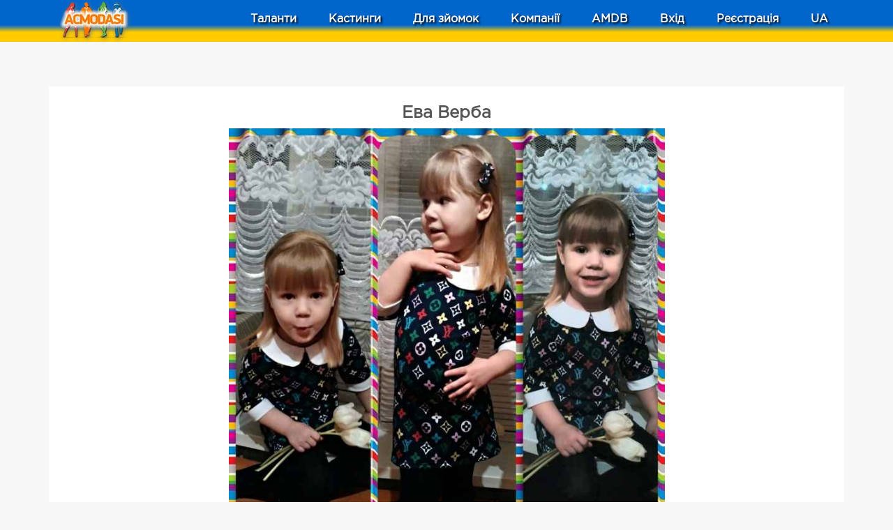

--- FILE ---
content_type: text/html; charset=UTF-8
request_url: https://www.acmodasi.com.ua/a_269128.html
body_size: 14785
content:
<!DOCTYPE html >
<html lang="uk">
<head>
    <title>Ева Виталиевна Верба, 13 рокiв | 269128 — ACMODASI Україна</title>
    <meta http-equiv="Content-Type" content="text/html; charset=utf-8" >
	<meta name="description" content="Анкета Ева Виталиевна Верба, 13 рокiв. Місто: Київ. ID: 269128 Україна" >
    <meta name="msvalidate.01" content="7BF61F37CDAE10556708F95DACB96E2A" >
        <link rel="apple-touch-icon" sizes="57x57" href="/images/favicons/apple-icon-57x57.png">
    <link rel="apple-touch-icon" sizes="60x60" href="/images/favicons/apple-icon-60x60.png">
    <link rel="apple-touch-icon" sizes="72x72" href="/images/favicons/apple-icon-72x72.png">
    <link rel="apple-touch-icon" sizes="76x76" href="/images/favicons/apple-icon-76x76.png">
    <link rel="apple-touch-icon" sizes="114x114" href="/images/favicons/apple-icon-114x114.png">
    <link rel="apple-touch-icon" sizes="120x120" href="/images/favicons/apple-icon-120x120.png">
    <link rel="apple-touch-icon" sizes="144x144" href="/images/favicons/apple-icon-144x144.png">
    <link rel="apple-touch-icon" sizes="152x152" href="/images/favicons/apple-icon-152x152.png">
    <link rel="apple-touch-icon" sizes="180x180" href="/images/favicons/apple-icon-180x180.png">
    <meta name="apple-mobile-web-app-title" content="ACMODASI">
    <link rel="icon" type="image/png" sizes="192x192"  href="/images/favicons/android-icon-192x192.png">
    <link rel="icon" type="image/png" sizes="96x96" href="/images/favicons/favicon-96x96.png">
    <link rel="apple-touch-icon" sizes="180x180" href="/apple-touch-icon.png">
    <link rel="icon" type="image/png" sizes="32x32" href="/favicon-32x32.png">
    <link rel="icon" type="image/png" sizes="16x16" href="/favicon-16x16.png">
    <link rel="shortcut icon" type="image/x-icon" href="/favicon.ico">
    <link rel="manifest" href="/manifest.json">
    <link rel="mask-icon" href="/safari-pinned-tab.svg" color="#5bbad5">
    <meta name="msapplication-TileColor" content="#da532c">
    <meta name="theme-color" content="#ffffff">
    <meta name="msapplication-TileColor" content="#ffdec6">
        <meta name="theme-color" content="#ffdec6" >
    <meta name="msapplication-TileImage" content="/images/favicons/mstile-144x144.png">
    <meta name="viewport" content="width=device-width, initial-scale=1" >
    <link rel="canonical" href="https://www.acmodasi.com.ua/a_269128.html"/>


<meta property="og:type" content="profile"/>
<meta property="profile:first_name" content="Ева"/>
<meta property="profile:last_name" content="Верба"/>
<meta property="og:title" content="Ева Верба на ACMODASI" /> 
<meta property="og:image" content="https://www.acmodasi.com.ua/rate/m/o/5/269128-1467133490-96267.m.jpg" /> 
<meta property="og:description" content="Анкета Ева Виталиевна Верба, 13 рокiв. Місто: Київ. ID: 269128" /> 
<meta property="og:url" content="https://www.acmodasi.com.ua/a_269128.html"><meta property="og:site_name" content="ACMODASI Україна" >

    <link rel="stylesheet" href="/js/keenslider/keen-slider.min.css" ><link rel="stylesheet" href="/js/bootstrap/bootstrap.min.css"  >
<link rel="stylesheet" href="/js/style.v8.css">
<script src="/js/jquery/jquery.min.js"  > </script>
<script src="/js/jquery/jquery.form.js"  defer> </script><!-- CSS only -->
<script src="/js/js.src.v7.js?v=6"  defer> </script>
<script src="/js/bootstrap/popper.min.js"  defer> </script>
<script src="/js/bootstrap/bootstrap.min.js"  defer> </script>
	<style>
:root{--main-color:var(--main-light-orange);}a.nav-link{
    color: white;
    font-size: 1rem;
    padding: .5rem ;
}
.dropdown-item{
    font-size: 0.8rem;
}
.nav-link:hover, .dropdown-item:hover{
    color: #f6d9c7;
}

@media (max-width: 991px){
    nav.navbar{
        max-height: 100vh;
        overflow: auto;
        -webkit-overflow-scrolling: touch;
    }
}
	</style>

<script nonce="">
    $(window).scroll(function(e) {
    $('#second_navs')[$(window).scrollTop() >= 50 ? 'removeClass' : 'addClass']('d-none d-lg-flex');

});

</script><!--ads header desctop--></head>
<body id="body" >

<!-- ******************		CONTENT START     ********************************* -->






<div class='fixed-top' >
	<div class='flex bg-dark' style=" height: 60px; background: linear-gradient(0deg, rgba(255,204,0,1) 20px, rgba(0,102,204,1)  20px);   " >
<nav id='main_navsbar' class="navbar navbar-expand-lg text-white " style=" background: linear-gradient(0deg, rgba(255,204,0,1) 10px, rgba(0,102,204,1) 20px); ">
		<div class='container ' >
			<div style='width: 100px;'>
			<a class="d-block" title="Homepage" href='https://www.acmodasi.com.ua/'>
                 			    <img class="align-middle" style='position: absolute; top: 0px; filter: drop-shadow(1px 2px 3px #787878);'  src="/images/icons/logo/100.webp" alt="ACMODASI Logo" >
                    			</a>
			</div>
			            <a class='nav-link d-lg-none' href='/profiles/' >Таланти</a>
            <a  class='nav-link d-lg-none' href='/castings'>Кастинги</a>
                		<button class="navbar-toggler" type="button" data-toggle="collapse" data-target="#navigation_menu" aria-controls="navigation_menu" aria-expanded="false" style="padding: 0rem;">
			<span class="navbar-toggler-icon" style="color: white;"><svg xmlns="http://www.w3.org/2000/svg" width="30" height="30" viewBox="0 0 30 30" role="img" focusable="false"><title>Menu</title><path stroke="currentColor" stroke-linecap="round" stroke-miterlimit="10" stroke-width="2" d="M4 7h22M4 15h22M4 23h22"></path></svg></span> <span class='d-none d-sm-inline' style="color: white;">MENU</span>
		</button>
		<div class="collapse navbar-collapse" id="navigation_menu" style='text-shadow: 2px 2px 3px black;' >
	        <ul class="navbar-nav ml-auto flex-nowrap " > 
	        
			                     <div class="row text-center justify-content-around ml-lg-5">
	        	<div class="col-6 col-lg-auto mt-2 mt-lg-0">
	        		<a class="nav-link  " href="/profiles/" 
	        			id="Profiles_menu" role="button" data-toggle="dropdown" aria-haspopup="false" aria-expanded="false">
                        <div class="w-100 d-lg-none mb-1">
                            <svg xmlns="http://www.w3.org/2000/svg" width="32" height="32" fill="currentColor" class="bi bi-people" viewBox="0 0 16 16">
                                <path d="M15 14s1 0 1-1-1-4-5-4-5 3-5 4 1 1 1 1zm-7.978-1L7 12.996c.001-.264.167-1.03.76-1.72C8.312 10.629 9.282 10 11 10c1.717 0 2.687.63 3.24 1.276.593.69.758 1.457.76 1.72l-.008.002-.014.002zM11 7a2 2 0 1 0 0-4 2 2 0 0 0 0 4m3-2a3 3 0 1 1-6 0 3 3 0 0 1 6 0M6.936 9.28a6 6 0 0 0-1.23-.247A7 7 0 0 0 5 9c-4 0-5 3-5 4q0 1 1 1h4.216A2.24 2.24 0 0 1 5 13c0-1.01.377-2.042 1.09-2.904.243-.294.526-.569.846-.816M4.92 10A5.5 5.5 0 0 0 4 13H1c0-.26.164-1.03.76-1.724.545-.636 1.492-1.256 3.16-1.275ZM1.5 5.5a3 3 0 1 1 6 0 3 3 0 0 1-6 0m3-2a2 2 0 1 0 0 4 2 2 0 0 0 0-4"/>
                            </svg>
                        </div> Таланти</a>
	        		<ul class="dropdown-menu  dropdown-menu-left scrollable-menu" aria-labelledby="Profiles_menu" >
	        			<li class=""><a class="dropdown-item" href="/profiles/">
	        				<img loading="lazy" width=22 src='/images/icons/users2.png' alt="Вся база"> Вся база 319 310 анкет</a></li>
	        			<li class=""><a class="dropdown-item" href="/index.php?action=search">
                                <img loading="lazy" width="24" height="24" src='/images/icons/search_in_db.png' alt="Пошук по базі"> Пошук по базі</a></li>
	        			<li class=""><a class="dropdown-item" href='/prof_actors/'>
                            <img loading="lazy" width="24" height="18" src='/images/pro32.png' alt='Професійні актори'> Професійні актори</a></li>
	        			<li class=""><a class="dropdown-item" href="/index.php?action=pros">
                                <img loading="lazy" width="24" height="24" src='/images/icons/director.png' alt="Агенти та кастинг-директори"> Агенти та кастинг-директори</a></li>
	        		</ul>
	        	</div>
	        	<div class="col-6 col-lg-auto mt-2 mt-lg-0" >
	        			        		<a class="nav-link " title="Списки актуальних кастингів" href="/castings"
	        			id="Casting_menu" role="button"  >
                        <div class="w-100 d-lg-none mb-1">
                            <img loading="lazy" class='d-lg-none' width=32 style="filter: invert(1);" src='/images/icons/clapperboard.svg' alt="Кастинги"></div> Кастинги</a>
                    	        	</div>

	                            <div class="col-6 col-lg-auto mt-2 mt-lg-0" >
	            <li class="nav-item dropdown">
	        		<a class="nav-link" href="/shooting/" 
	        			id="Props_menu" role="button" data-toggle="dropdown" aria-haspopup="true" aria-expanded="false">
                        <div class="w-100 d-lg-none mb-1">
                            <svg xmlns="http://www.w3.org/2000/svg" width="32" height="32" fill="currentColor" class="bi bi-card-checklist" viewBox="0 0 16 16">
                                <path d="M14.5 3a.5.5 0 0 1 .5.5v9a.5.5 0 0 1-.5.5h-13a.5.5 0 0 1-.5-.5v-9a.5.5 0 0 1 .5-.5zm-13-1A1.5 1.5 0 0 0 0 3.5v9A1.5 1.5 0 0 0 1.5 14h13a1.5 1.5 0 0 0 1.5-1.5v-9A1.5 1.5 0 0 0 14.5 2z"/>
                                <path d="M7 5.5a.5.5 0 0 1 .5-.5h5a.5.5 0 0 1 0 1h-5a.5.5 0 0 1-.5-.5m-1.496-.854a.5.5 0 0 1 0 .708l-1.5 1.5a.5.5 0 0 1-.708 0l-.5-.5a.5.5 0 1 1 .708-.708l.146.147 1.146-1.147a.5.5 0 0 1 .708 0M7 9.5a.5.5 0 0 1 .5-.5h5a.5.5 0 0 1 0 1h-5a.5.5 0 0 1-.5-.5m-1.496-.854a.5.5 0 0 1 0 .708l-1.5 1.5a.5.5 0 0 1-.708 0l-.5-.5a.5.5 0 0 1 .708-.708l.146.147 1.146-1.147a.5.5 0 0 1 .708 0"/>
                            </svg>
                        </div> Для зйомок</a>
	                <ul class="dropdown-menu dropdown-menu-left" aria-labelledby="Props_menu" >
	                	
	                	<li class=""><a class="dropdown-item" href="/shooting/">
<svg class="svg-icon" style="width: 24px; height: 24px;vertical-align: middle;fill: white;overflow: hidden;" viewBox="0 0 1024 1024" version="1.1" xmlns="http://www.w3.org/2000/svg"><path d="M341.333333 725.333333 42.666667 725.333333c-25.6 0-42.666667-17.066667-42.666667-42.666667L0 42.666667c0-25.6 17.066667-42.666667 42.666667-42.666667l640 0c25.6 0 42.666667 17.066667 42.666667 42.666667l0 298.666667c0 25.6-17.066667 42.666667-42.666667 42.666667s-42.666667-17.066667-42.666667-42.666667L640 85.333333 85.333333 85.333333l0 554.666667 256 0c25.6 0 42.666667 17.066667 42.666667 42.666667S366.933333 725.333333 341.333333 725.333333z"  /><path d="M981.333333 1024 341.333333 1024c-25.6 0-42.666667-17.066667-42.666667-42.666667L298.666667 341.333333c0-25.6 17.066667-42.666667 42.666667-42.666667l640 0c25.6 0 42.666667 17.066667 42.666667 42.666667l0 640C1024 1006.933333 1006.933333 1024 981.333333 1024zM384 938.666667l554.666667 0L938.666667 384 384 384 384 938.666667z"  /></svg> Усі оголошення</a></li>

													<li class=""><a class="dropdown-item" href='/shooting/17_jivotnyie/'><svg class="svg-icon" viewBox="0 0 1024 1024" version="1.1" xmlns="http://www.w3.org/2000/svg"><path d="M854.9 746.1c-23-56-104.1-70.5-142.7-109.1-80.6-80.7-61.4-213-200.2-220.9-138.9 8-119.6 140.2-200.3 220.9-38.5 38.5-119.7 53.1-142.6 109.1-28.2 68.7 18.1 130.9 53 157.7 70.1 53.7 182.7 0.6 258.2-7.3 10.8-1.2 21.3-1.4 31.7-1.4 10.3 0 20.9 0.2 31.7 1.4 75.4 7.9 188.1 60.9 258.2 7.3 34.9-26.8 81.2-89 53-157.7M921.7 442.7c-18.2 68.2-74.5 112.4-125.7 98.7-51.1-13.8-77.8-80.1-59.5-148.4 18.3-68.2 74.6-112.4 125.7-98.7 51.2 13.9 77.8 80.3 59.5 148.4M287.5 393.2c18.2 68.2-8.4 134.6-59.5 148.3-51.2 13.7-107.5-30.5-125.7-98.7-18.2-68.2 8.4-134.6 59.5-148.4 51.2-13.6 107.4 30.5 125.7 98.8M476.8 197.7c18.3 68.1-8.4 134.5-59.5 148.3-51.2 13.7-107.4-30.5-125.7-98.6-18.3-68.2 8.4-134.6 59.5-148.3 51.1-13.8 107.4 30.3 125.7 98.6M732.5 247.3c-18.2 68.1-74.5 112.4-125.7 98.6-51.1-13.7-77.8-80.1-59.5-148.3 18.3-68.2 74.6-112.4 125.7-98.7 51.1 13.8 77.8 80.2 59.5 148.4"  /></svg> Тварини</a></li>
														<li class=""><a class="dropdown-item" href='/shooting/51_lokatsii/'><svg class="svg-icon" viewBox="0 0 1024 1024" version="1.1" xmlns="http://www.w3.org/2000/svg"><path d="M512 853.333333c-17.066667 0-29.866667-8.533333-38.4-21.333333l-221.866667-388.266667C174.933333 307.2 217.6 132.266667 354.133333 51.2c102.4-64 221.866667-59.733333 315.733333-4.266667 136.533333 85.333333 183.466667 260.266667 102.4 396.8l-221.866667 388.266667C541.866667 844.8 529.066667 853.333333 512 853.333333zM512 89.6c-38.4 0-76.8 12.8-110.933333 29.866667-98.133333 59.733333-128 183.466667-72.533333 281.6L512 725.333333l183.466667-324.266667c55.466667-98.133333 25.6-221.866667-72.533333-281.6C588.8 98.133333 550.4 89.6 512 89.6z"  /><path d="M512 426.666667c-72.533333 0-128-55.466667-128-128s55.466667-128 128-128 128 55.466667 128 128S584.533333 426.666667 512 426.666667zM512 256c-25.6 0-42.666667 17.066667-42.666667 42.666667s17.066667 42.666667 42.666667 42.666667 42.666667-17.066667 42.666667-42.666667S537.6 256 512 256z"  /><path d="M512 1024c-170.666667 0-341.333333-59.733333-341.333333-170.666667 0-89.6 115.2-157.866667 290.133333-170.666667l4.266667 85.333333C328.533333 780.8 256 827.733333 256 853.333333c0 29.866667 98.133333 85.333333 256 85.333333s256-55.466667 256-85.333333c0-25.6-72.533333-72.533333-209.066667-85.333333l4.266667-85.333333c174.933333 12.8 290.133333 81.066667 290.133333 170.666667C853.333333 964.266667 682.666667 1024 512 1024z"  /></svg> Локації</a></li>
														<li class=""><a class="dropdown-item" href='/shooting/52_oborudovanie/'><svg class="svg-icon" viewBox="0 0 1024 1024" version="1.1" xmlns="http://www.w3.org/2000/svg"><path d="M388.266667 725.333333 379.733333 725.333333C217.6 725.333333 85.333333 593.066667 85.333333 430.933333L85.333333 256c0-25.6 17.066667-42.666667 42.666667-42.666667l512 0c25.6 0 42.666667 17.066667 42.666667 42.666667l0 174.933333C682.666667 593.066667 550.4 725.333333 388.266667 725.333333zM170.666667 298.666667l0 132.266667C170.666667 546.133333 264.533333 640 379.733333 640l4.266667 0c115.2 0 209.066667-93.866667 209.066667-209.066667L593.066667 298.666667 170.666667 298.666667z"  /><path d="M256 298.666667C230.4 298.666667 213.333333 281.6 213.333333 256L213.333333 42.666667c0-25.6 17.066667-42.666667 42.666667-42.666667s42.666667 17.066667 42.666667 42.666667l0 213.333333C298.666667 281.6 281.6 298.666667 256 298.666667z"  /><path d="M512 298.666667c-25.6 0-42.666667-17.066667-42.666667-42.666667L469.333333 42.666667c0-25.6 17.066667-42.666667 42.666667-42.666667s42.666667 17.066667 42.666667 42.666667l0 213.333333C554.666667 281.6 537.6 298.666667 512 298.666667z"  /><path d="M640 1024c-234.666667 0-298.666667-221.866667-302.933333-341.333333 0-25.6 17.066667-42.666667 42.666667-42.666667 0 0 0 0 0 0 21.333333 0 42.666667 17.066667 42.666667 42.666667l0 0c0 8.533333 4.266667 256 217.6 256 209.066667 0 213.333333-247.466667 213.333333-256L853.333333 384c0-25.6 17.066667-42.666667 42.666667-42.666667s42.666667 17.066667 42.666667 42.666667l0 298.666667C938.666667 802.133333 874.666667 1024 640 1024z"  /></svg> Обладнання</a></li>
														<li class=""><a class="dropdown-item" href='/shooting/2_odejda/'><svg class="svg-icon"  viewBox="0 0 1024 1024" version="1.1" xmlns="http://www.w3.org/2000/svg"><path d="M936.672 193.216l-226.88-64c-8.704-2.528-18.112-1.12-25.824 3.776-7.68 4.864-12.896 12.736-14.432 21.728C656.576 231.936 590.272 288 512 288c-30.56 0-56.16-13.12-79.296-27.296-15.04-9.216-34.752-4.512-44 10.56s-4.512 34.752 10.56 44C428.896 333.44 465.44 352 512 352c97.664 0 181.952-62.272 212.096-152.288L896 248.224l0 224.736-121.728-24.352c-9.408-1.888-19.168 0.576-26.56 6.624C740.32 461.344 736 470.4 736 480l0 352c0 17.664-14.336 32-32 32L320 864c-17.632 0-32-14.336-32-32L288 448c0-9.6-4.288-18.656-11.712-24.736-7.424-6.08-17.152-8.576-26.56-6.624L128 440.96 128 248.128l200.8-57.376c16.992-4.864 26.816-22.56 21.984-39.552-4.832-16.96-22.56-26.816-39.552-21.984l-224 64C73.472 197.152 64 209.728 64 224l0 256c0 9.6 4.288 18.656 11.712 24.736 7.392 6.08 17.152 8.512 26.56 6.624L224 487.04 224 832c0 52.928 43.072 96 96 96l384 0c52.928 0 96-43.072 96-96l0-312.96 121.728 24.352c9.44 1.92 19.2-0.544 26.56-6.624C955.68 530.656 960 521.6 960 512L960 224C960 209.664 950.464 197.088 936.672 193.216z"  /><path d="M320 768c0 17.696 14.336 32 32 32l320 0c17.696 0 32-14.304 32-32s-14.304-32-32-32L352 736C334.336 736 320 750.304 320 768z"  /></svg> Одяг</a></li>
														<li class=""><a class="dropdown-item" href='/shooting/1_rekvizit/'><svg class="svg-icon" viewBox="0 0 1024 1024" version="1.1" xmlns="http://www.w3.org/2000/svg"><path d="M682.666667 1024C682.666667 1024 682.666667 1024 682.666667 1024L170.666667 1024c-17.066667 0-29.866667-8.533333-38.4-21.333333-8.533333-12.8-8.533333-29.866667 0-42.666667l256-384c17.066667-25.6 55.466667-25.6 72.533333 0l251.733333 379.733333c8.533333 8.533333 12.8 17.066667 12.8 29.866667C725.333333 1006.933333 708.266667 1024 682.666667 1024zM251.733333 938.666667l354.133333 0L426.666667 674.133333 251.733333 938.666667z"  /><path d="M981.333333 725.333333l-341.333333 0c-25.6 0-42.666667-17.066667-42.666667-42.666667L597.333333 341.333333c0-25.6 17.066667-42.666667 42.666667-42.666667l341.333333 0c25.6 0 42.666667 17.066667 42.666667 42.666667l0 341.333333C1024 708.266667 1006.933333 725.333333 981.333333 725.333333zM682.666667 640l256 0L938.666667 384l-256 0L682.666667 640z"  /><path d="M277.333333 554.666667C123.733333 554.666667 0 430.933333 0 277.333333S123.733333 0 277.333333 0 554.666667 123.733333 554.666667 277.333333 430.933333 554.666667 277.333333 554.666667zM277.333333 85.333333C170.666667 85.333333 85.333333 170.666667 85.333333 277.333333S170.666667 469.333333 277.333333 469.333333 469.333333 384 469.333333 277.333333 384 85.333333 277.333333 85.333333z"  /></svg> Реквізит</a></li>
													 <li class="dropdown-divider"></li>
	                	<li class=""><a class="dropdown-item" href="/index.php?action=props_new">
<svg class="svg-icon"  viewBox="0 0 1024 1024" version="1.1" xmlns="http://www.w3.org/2000/svg"><path d="M554.666667 298.666667"  /><path d="M853.333333 341.333333l-256 0c-25.6 0-42.666667-17.066667-42.666667-42.666667L554.666667 42.666667l85.333333 0 0 213.333333 213.333333 0L853.333333 341.333333z"  /><path d="M725.333333 1024 170.666667 1024c-25.6 0-42.666667-17.066667-42.666667-42.666667L128 42.666667c0-25.6 17.066667-42.666667 42.666667-42.666667l426.666667 0c12.8 0 21.333333 4.266667 29.866667 12.8l256 256C891.733333 277.333333 896 285.866667 896 298.666667l0 213.333333-85.333333 0L810.666667 315.733333 580.266667 85.333333 213.333333 85.333333l0 853.333333 512 0L725.333333 1024z"  /><path d="M853.333333 768l-256 0c-25.6 0-42.666667-17.066667-42.666667-42.666667s17.066667-42.666667 42.666667-42.666667l256 0c25.6 0 42.666667 17.066667 42.666667 42.666667S878.933333 768 853.333333 768z"  /><path d="M725.333333 896c-25.6 0-42.666667-17.066667-42.666667-42.666667l0-256c0-25.6 17.066667-42.666667 42.666667-42.666667s42.666667 17.066667 42.666667 42.666667l0 256C768 878.933333 750.933333 896 725.333333 896z"  /><path d="M725.333333 1024c-166.4 0-298.666667-132.266667-298.666667-298.666667s132.266667-298.666667 298.666667-298.666667 298.666667 132.266667 298.666667 298.666667S891.733333 1024 725.333333 1024zM725.333333 512c-119.466667 0-213.333333 93.866667-213.333333 213.333333s93.866667 213.333333 213.333333 213.333333 213.333333-93.866667 213.333333-213.333333S844.8 512 725.333333 512z"  /></svg> Додати оголошення</a></li>
	                	<li class=""><a class="dropdown-item" href="/index.php?action=my_props">
<svg class="svg-icon"  viewBox="0 0 1024 1024" version="1.1" xmlns="http://www.w3.org/2000/svg"><path d="M682.666667 853.333333 170.666667 853.333333c-25.6 0-42.666667-17.066667-42.666667-42.666667L128 42.666667c0-25.6 17.066667-42.666667 42.666667-42.666667l512 0c25.6 0 42.666667 17.066667 42.666667 42.666667l0 768C725.333333 836.266667 708.266667 853.333333 682.666667 853.333333zM213.333333 768l426.666667 0L640 85.333333 213.333333 85.333333 213.333333 768z"  /><path d="M853.333333 1024 341.333333 1024c-25.6 0-42.666667-17.066667-42.666667-42.666667l0-170.666667c0-25.6 17.066667-42.666667 42.666667-42.666667s42.666667 17.066667 42.666667 42.666667l0 128 426.666667 0L810.666667 256l-128 0c-25.6 0-42.666667-17.066667-42.666667-42.666667s17.066667-42.666667 42.666667-42.666667l170.666667 0c25.6 0 42.666667 17.066667 42.666667 42.666667l0 768C896 1006.933333 878.933333 1024 853.333333 1024z"  /></svg> Мої оголошення</a></li>
	                </ul>	
	            </li>
                </div>

                    <div class="col-6 col-lg-auto mt-2 mt-lg-0" >
                        <li class="nav-item">
                            <a class="nav-link" href="/Companys/">
                                <div class="w-100 d-lg-none mb-1">
                                    <svg xmlns="http://www.w3.org/2000/svg" width="32" height="32" fill="currentColor" class="bi bi-briefcase" viewBox="0 0 16 16">
                                        <path d="M6.5 1A1.5 1.5 0 0 0 5 2.5V3H1.5A1.5 1.5 0 0 0 0 4.5v8A1.5 1.5 0 0 0 1.5 14h13a1.5 1.5 0 0 0 1.5-1.5v-8A1.5 1.5 0 0 0 14.5 3H11v-.5A1.5 1.5 0 0 0 9.5 1zm0 1h3a.5.5 0 0 1 .5.5V3H6v-.5a.5.5 0 0 1 .5-.5m1.886 6.914L15 7.151V12.5a.5.5 0 0 1-.5.5h-13a.5.5 0 0 1-.5-.5V7.15l6.614 1.764a1.5 1.5 0 0 0 .772 0M1.5 4h13a.5.5 0 0 1 .5.5v1.616L8.129 7.948a.5.5 0 0 1-.258 0L1 6.116V4.5a.5.5 0 0 1 .5-.5"/>
                                    </svg>
                                </div> Компанії</a>
                        </li>
                    </div>
                                        <div class="col-6 col-lg-auto mt-2 mt-lg-0" >
                        <li class="nav-item  " >
                            <a class="nav-link" href="/amdb">
                                <div class="w-100 d-lg-none mb-1">
                                    <svg class='d-lg-none' xmlns="http://www.w3.org/2000/svg" width="32" height="32" fill="currentColor" class="bi bi-bar-chart" viewBox="0 0 16 16">
                                        <path d="M4 11H2v3h2zm5-4H7v7h2zm5-5v12h-2V2zm-2-1a1 1 0 0 0-1 1v12a1 1 0 0 0 1 1h2a1 1 0 0 0 1-1V2a1 1 0 0 0-1-1zM6 7a1 1 0 0 1 1-1h2a1 1 0 0 1 1 1v7a1 1 0 0 1-1 1H7a1 1 0 0 1-1-1zm-5 4a1 1 0 0 1 1-1h2a1 1 0 0 1 1 1v3a1 1 0 0 1-1 1H2a1 1 0 0 1-1-1z"/>
                                    </svg></div> AMDB</a>

                        </li>
                    </div>
                                <div class="col-6 col-lg-auto mt-2 mt-lg-0" >
		<li class="nav-item">
			<a class='nav-link' href='/index.php?action=login' >Вхід</a>
		</li>
                </div>
                    <div class="col-6 col-lg-auto mt-2 mt-lg-0" >
		<li class="nav-item">
			<a class="nav-link" href="/index.php?action=register">Реєстрація</a>
		</li>
                    </div>
		

                <div class="col-6 col-lg-auto mt-2 mt-lg-0" >
			<li class="nav-item dropdown">
				<a class="nav-link" href="#" id="navbarDropdownheader" role="button" data-toggle="dropdown" aria-haspopup="true" aria-expanded="false">
                    <div class="w-100 d-lg-none mb-1">
                    <svg class="d-lg-none" xmlns="http://www.w3.org/2000/svg" width="32" height="32" fill="currentColor" class="bi bi-globe" viewBox="0 0 16 16">
                        <path d="M0 8a8 8 0 1 1 16 0A8 8 0 0 1 0 8m7.5-6.923c-.67.204-1.335.82-1.887 1.855A8 8 0 0 0 5.145 4H7.5zM4.09 4a9.3 9.3 0 0 1 .64-1.539 7 7 0 0 1 .597-.933A7.03 7.03 0 0 0 2.255 4zm-.582 3.5c.03-.877.138-1.718.312-2.5H1.674a7 7 0 0 0-.656 2.5zM4.847 5a12.5 12.5 0 0 0-.338 2.5H7.5V5zM8.5 5v2.5h2.99a12.5 12.5 0 0 0-.337-2.5zM4.51 8.5a12.5 12.5 0 0 0 .337 2.5H7.5V8.5zm3.99 0V11h2.653c.187-.765.306-1.608.338-2.5zM5.145 12q.208.58.468 1.068c.552 1.035 1.218 1.65 1.887 1.855V12zm.182 2.472a7 7 0 0 1-.597-.933A9.3 9.3 0 0 1 4.09 12H2.255a7 7 0 0 0 3.072 2.472M3.82 11a13.7 13.7 0 0 1-.312-2.5h-2.49c.062.89.291 1.733.656 2.5zm6.853 3.472A7 7 0 0 0 13.745 12H11.91a9.3 9.3 0 0 1-.64 1.539 7 7 0 0 1-.597.933M8.5 12v2.923c.67-.204 1.335-.82 1.887-1.855q.26-.487.468-1.068zm3.68-1h2.146c.365-.767.594-1.61.656-2.5h-2.49a13.7 13.7 0 0 1-.312 2.5m2.802-3.5a7 7 0 0 0-.656-2.5H12.18c.174.782.282 1.623.312 2.5zM11.27 2.461c.247.464.462.98.64 1.539h1.835a7 7 0 0 0-3.072-2.472c.218.284.418.598.597.933M10.855 4a8 8 0 0 0-.468-1.068C9.835 1.897 9.17 1.282 8.5 1.077V4z"/>
                    </svg>
                    </div>
					UA				</a>
				<div class="dropdown-menu dropdown-menu-right" >
                    				</div>
			</li>
                </div>

                            </div>
			</ul>
		
		</div>
		</div>
	</nav>
	</div>
    
</div>

<!-- ******************		CONTENT START     ********************************* -->

<div  style="height: 100px;"></div>

<div id="audionotation"></div>
<div class='container' >
<div class="mt-4 mb-4">
<!--ads page_top desctop-->


</div>


    <div id="buy_pro" title="VIP-аккаунт"></div>
    <div id="dialog" title="Фото користувача"></div>

    <div class='row mt-4'>
    <div class='col-12 bg-white pt-4'>
    <h1 class='text-center'>Ева Верба</h1>




<div class="tab-content" id="pills-tabContent">
	<div class="tab-pane fade show active" id='photos'  role="tabpanel" aria-labelledby="p_photos">
        
                <div id="my-keen-slider" class="keen-slider text-center" style="height: 650px;">
                        <div class="keen-slider__slide number-slide1 d-inline-block" style="vertical-align: middle;">
                    <img                             style="vertical-align: middle; max-width: 100%; max-height: 625px; position: relative; margin: auto;"
                            alt='Ева Виталиевна Верба фото №926070. Завантажено 28 Червня 2016' src="/rate/m/o/5/269128-1467133490-96267.m.jpg">
                    <BR>28 Червня 2016                </div>
                            <div class="keen-slider__slide number-slide2 d-inline-block" style="vertical-align: middle;">
                    <img loading="lazy"                            style="vertical-align: middle; max-width: 100%; max-height: 625px; position: relative; margin: auto;"
                            alt='Ева Виталиевна Верба фото №926054. Завантажено 28 Червня 2016' src="/rate/m/c/s/269128-1467132231-31859.m.jpg">
                    <BR>28 Червня 2016                </div>
                            <div class="keen-slider__slide number-slide3 d-inline-block" style="vertical-align: middle;">
                    <img loading="lazy"                            style="vertical-align: middle; max-width: 100%; max-height: 625px; position: relative; margin: auto;"
                            alt='Ева Виталиевна Верба фото №926049. Завантажено 28 Червня 2016' src="/rate/m/h/6/269128-1467132087-12602.m.jpg">
                    <BR>28 Червня 2016                </div>
                            <div class="keen-slider__slide number-slide4 d-inline-block" style="vertical-align: middle;">
                    <img loading="lazy"                            style="vertical-align: middle; max-width: 100%; max-height: 625px; position: relative; margin: auto;"
                            alt='Ева Виталиевна Верба фото №870055. Завантажено 19 Січня 2016' src="/rate/m/m/l/269128-1453154634-81328.m.jpg">
                    <BR>19 Січня 2016                </div>
                    </div>
        <div id="thumbnails" class="keen-slider thumbnail text-center" style='height: 100px;'>
                    <div class="keen-slider__slide number-slide1">
                <img alt="Ева Виталиевна Верба фото №926070"  width=100 height=100 src="/rate/t/o/5/269128-1467133490-96267.t.jpg"></div>
                        <div class="keen-slider__slide number-slide2">
                <img alt="Ева Виталиевна Верба фото №926054" loading="lazy" width=100 height=100 src="/rate/t/c/s/269128-1467132231-31859.t.jpg"></div>
                        <div class="keen-slider__slide number-slide3">
                <img alt="Ева Виталиевна Верба фото №926049" loading="lazy" width=100 height=100 src="/rate/t/h/6/269128-1467132087-12602.t.jpg"></div>
                        <div class="keen-slider__slide number-slide4">
                <img alt="Ева Виталиевна Верба фото №870055" loading="lazy" width=100 height=100 src="/rate/t/m/l/269128-1453154634-81328.t.jpg"></div>
                    </div>
<style>
    .keen-slider__slide {
        min-width: calc(100% + 0px);
        max-width: calc(100% + 0px);
        transform: translate3d(0, 0, 0);
    }
    .thumbnail{
        height: 100px;
    }
</style>
<script src="/js/keenslider/keen-slider.min.js"></script>
<script>
    function ThumbnailPlugin(main) {
        return (slider) => {
            function removeActive() {
                slider.slides.forEach((slide) => {
                    slide.classList.remove("active")
                })
            }
            function addActive(idx) {
                slider.slides[idx].classList.add("active")
            }

            function addClickEvents() {
                slider.slides.forEach((slide, idx) => {
                    slide.addEventListener("click", () => {
                        main.moveToIdx(idx)
                    })
                })
            }

            slider.on("created", () => {
                addActive(slider.track.details.rel)
                addClickEvents()
                main.on("animationStarted", (main) => {
                    removeActive()
                    const next = main.animator.targetIdx || 0
                    addActive(main.track.absToRel(next))
                    slider.moveToIdx(Math.min(slider.track.details.maxIdx, next))
                })
            })
        }
    }
    var slider = new KeenSlider("#my-keen-slider", {
        slides: {
            origin: 'center'
        }

    });
    var thumbnails = new KeenSlider(
        "#thumbnails",
        {
            initial: 0,
            //renderMode: 'performance',
            slides: {
                object: {
                    origin: 'center'
                },
                origin: 'center',
                perView: 10,
                spacing: 10,
            },
        },
        [ThumbnailPlugin(this.slider)]
    )
</script>

			</div>
	
	<div class="tab-pane fade text-center" id='videos' role="tabpanel" aria-labelledby="p_videos">

		
		</div>

	<div class="tab-pane fade text-center" id='audios' role="tabpanel" aria-labelledby="p_audios">
	        	</div>
	
	<div class="tab-pane fade text-center" id='emomap' role="tabpanel" aria-labelledby="p_emomap">
	        		
		<div class='row'>
					</div>
	</div>
</div>


<nav class="nav nav-pills nav-justified mt-4 w-100 media_menu" id="pills-tab" role="tablist">
		<a class="nav-item nav-link border active" id="p_photos" data-target="#photos" href="#" data-toggle="pill" role="tab" aria-controls="photos" aria-selected="true">&#128247; Фото (4)</a>
	</nav>
<div class="bg-white mt-4 p-2">
    <div class='row text-center justify-content-around'>
            <div class="col-4 col-md-4 col-lg-auto mt-2 mb-2">
        	<a title="Подарувати VIP" href='/index.php?action=billing&userid=269128'>
        	<img style='width: 48px; height: 48px;' alt='Casual user' src="/images/user_bw.png" /></a>            </div>
                <div class="col-4 col-md-4 col-lg-auto mt-2 mb-2">
        	<span class="h5">Надіслати анкету</span>
        	
<script>
	// share buttons => new window
document.getElements('a.social-button').addEvent('click', function(evt){
    // get link
    var link = this.get('href');
    // mail ?
    if (link.substr(0, 6) != 'mailto') {
        evt.preventDefault();
        window.open(link, '', 'width=850, height=470');
    }
});
</script>
    <div class="">
<a title='Поділитися анкетою у Facebook' class="social-button mt-1 d-inline-block" href='https://www.facebook.com/sharer.php?&u=https://www.acmodasi.com.ua/a_269128.html&title=https%3A%2F%2Fwww.acmodasi.com.ua%2Fa_269128.html%20%0D%0A%D0%95%D0%B2%D0%B0%20%D0%92%D0%B5%D1%80%D0%B1%D0%B0%2C%2013%0D%0A%D0%A3%D0%BA%D1%80%D0%B0%D1%97%D0%BD%D0%B0%2C%20%D0%9A%D0%B8%D1%97%D0%B2%0D%0A%D0%A2%D0%B8%D0%BF%3A%20%2C%20%0D%0A102%20%D1%81%D0%BC%20%2F%200%20%D0%BA%D0%B3%0D%0A%D0%9E%D0%B1%D1%85%D0%B2%D0%B0%D1%82%D0%B8%3A%200%20%2F%200%20%2F%200%0D%0A%D0%92%D0%B7%D1%83%D1%82%D1%82%D1%8F%3A%2026%20%2F%20%D0%9E%D0%B4%D1%8F%D0%B3%3A%20%0D%0A%D0%9E%D1%87%D1%96%3A%20%D0%9A%D0%B0%D1%80%D0%B8%D0%B9%0D%0A%D0%92%D0%BE%D0%BB%D0%BE%D1%81%D1%81%D1%8F%3A%20%D0%94%D0%BE%20%D0%BF%D0%BB%D0%B5%D1%87%D0%B5%D0%B9%20%2F%20%D0%91%D0%BB%D0%BE%D0%BD%D0%B4' target='_blank'>
    <img alt='Поділитися анкетою у Facebook' src="/images/icons/social/facebook.png" height='32' width="32" loading="lazy">
</a>

<a title='Поділитися анкетою у Viber' class="social-button mt-1 d-inline-block" href='viber://forward?text=https%3A%2F%2Fwww.acmodasi.com.ua%2Fa_269128.html%20%0D%0A%D0%95%D0%B2%D0%B0%20%D0%92%D0%B5%D1%80%D0%B1%D0%B0%2C%2013%0D%0A%D0%A3%D0%BA%D1%80%D0%B0%D1%97%D0%BD%D0%B0%2C%20%D0%9A%D0%B8%D1%97%D0%B2%0D%0A%D0%A2%D0%B8%D0%BF%3A%20%2C%20%0D%0A102%20%D1%81%D0%BC%20%2F%200%20%D0%BA%D0%B3%0D%0A%D0%9E%D0%B1%D1%85%D0%B2%D0%B0%D1%82%D0%B8%3A%200%20%2F%200%20%2F%200%0D%0A%D0%92%D0%B7%D1%83%D1%82%D1%82%D1%8F%3A%2026%20%2F%20%D0%9E%D0%B4%D1%8F%D0%B3%3A%20%0D%0A%D0%9E%D1%87%D1%96%3A%20%D0%9A%D0%B0%D1%80%D0%B8%D0%B9%0D%0A%D0%92%D0%BE%D0%BB%D0%BE%D1%81%D1%81%D1%8F%3A%20%D0%94%D0%BE%20%D0%BF%D0%BB%D0%B5%D1%87%D0%B5%D0%B9%20%2F%20%D0%91%D0%BB%D0%BE%D0%BD%D0%B4' >
    <img alt='Поділитися анкетою у Viber' src="/images/icons/social/viber.png" height='32' width="32" loading="lazy">
</a>

<a title='Поділитися анкетою у WhatsApp' class="social-button mt-1 d-inline-block" href='whatsapp://send?text=https%3A%2F%2Fwww.acmodasi.com.ua%2Fa_269128.html%20%0D%0A%D0%95%D0%B2%D0%B0%20%D0%92%D0%B5%D1%80%D0%B1%D0%B0%2C%2013%0D%0A%D0%A3%D0%BA%D1%80%D0%B0%D1%97%D0%BD%D0%B0%2C%20%D0%9A%D0%B8%D1%97%D0%B2%0D%0A%D0%A2%D0%B8%D0%BF%3A%20%2C%20%0D%0A102%20%D1%81%D0%BC%20%2F%200%20%D0%BA%D0%B3%0D%0A%D0%9E%D0%B1%D1%85%D0%B2%D0%B0%D1%82%D0%B8%3A%200%20%2F%200%20%2F%200%0D%0A%D0%92%D0%B7%D1%83%D1%82%D1%82%D1%8F%3A%2026%20%2F%20%D0%9E%D0%B4%D1%8F%D0%B3%3A%20%0D%0A%D0%9E%D1%87%D1%96%3A%20%D0%9A%D0%B0%D1%80%D0%B8%D0%B9%0D%0A%D0%92%D0%BE%D0%BB%D0%BE%D1%81%D1%81%D1%8F%3A%20%D0%94%D0%BE%20%D0%BF%D0%BB%D0%B5%D1%87%D0%B5%D0%B9%20%2F%20%D0%91%D0%BB%D0%BE%D0%BD%D0%B4' >
    <img alt='Поділитися анкетою у WhatsApp' src="/images/icons/social/whatsapp.png" height='32' width="32" loading="lazy">
</a>

<a title='Поділитися анкетою у Telegram' class="social-button mt-1 d-inline-block" href='tg://msg_url?text=https%3A%2F%2Fwww.acmodasi.com.ua%2Fa_269128.html%20%0D%0A%D0%95%D0%B2%D0%B0%20%D0%92%D0%B5%D1%80%D0%B1%D0%B0%2C%2013%0D%0A%D0%A3%D0%BA%D1%80%D0%B0%D1%97%D0%BD%D0%B0%2C%20%D0%9A%D0%B8%D1%97%D0%B2%0D%0A%D0%A2%D0%B8%D0%BF%3A%20%2C%20%0D%0A102%20%D1%81%D0%BC%20%2F%200%20%D0%BA%D0%B3%0D%0A%D0%9E%D0%B1%D1%85%D0%B2%D0%B0%D1%82%D0%B8%3A%200%20%2F%200%20%2F%200%0D%0A%D0%92%D0%B7%D1%83%D1%82%D1%82%D1%8F%3A%2026%20%2F%20%D0%9E%D0%B4%D1%8F%D0%B3%3A%20%0D%0A%D0%9E%D1%87%D1%96%3A%20%D0%9A%D0%B0%D1%80%D0%B8%D0%B9%0D%0A%D0%92%D0%BE%D0%BB%D0%BE%D1%81%D1%81%D1%8F%3A%20%D0%94%D0%BE%20%D0%BF%D0%BB%D0%B5%D1%87%D0%B5%D0%B9%20%2F%20%D0%91%D0%BB%D0%BE%D0%BD%D0%B4'>
    <img alt='Поділитися анкетою у Telegram' src="/images/icons/social/telegram.png" height='32' width="32" loading="lazy">
</a>
    </div>




        	<label>Посилання на анкету<input type="text" class='w-100 form-control' value='https://www.acmodasi.com.ua/a_269128.html'></label>
        </div>
	</div>

    </div><!--ads page_top desctop-->

    <nav class="nav nav-pills nav-justified mt-4 w-100 user_menu" id="pills-tab" role="tablist">
        <a class="nav-item nav-link border active" id="p_info" data-target="#general_info" href="#general_info"
           data-toggle="pill" role="tab" aria-controls="general_info" aria-selected="true">Анкета</a>
                <a class="nav-item nav-link border" id="p_contacts" data-target="#contacts" href="#contacts" data-toggle="pill"
           role="tab" aria-controls="contacts" aria-selected="false">Контакти</a>
                <a class="nav-item nav-link border" id="p_experience" data-target="#experience" href="#experience"
           data-toggle="pill" role="tab" aria-controls="experience" aria-selected="false">Освіта / Досвід            (0)</a>
            </nav>


    <div class="tab-content" id="pills-tabContent">

        
<div class="tab-pane fade show active" id='general_info'  role="tabpanel" aria-labelledby="p_info">
	<div class='row'>
        <div class='col-md-6 col-sm-12 mt-4 '>
        <div class="col-md-12 bg-white" style=''>
            <div class='row '>
                <div class='col-5 table_label'>ID анкети</div>
                <div class='col-7 table_value'>269128</div>
            </div>
                        
            <div class='row'>
                <div class='col-5 table_label'>ПІБ</div>
                <div class='col-7 table_value'>Ева Виталиевна Верба</div>
            </div>
            <div class='row'>
                <div class='col-5 table_label'>Вік</div>
                <div class='col-7 table_value'>13 рокiв</div>
            </div>
            
                        <div class='row'>
                <div class='col-5 table_label'>Стать</div>
                <div class='col-7 table_value'>Жіноча</div>
            </div>
                        <div class='row'>
                <div class='col-5 table_label'>Актор</div>
                <div class='col-7 table_value'> <font color="#6D6D6D"><b>Ні</b></font></div>
            </div>
            <div class='row'>
                <div class='col-5 table_label'>Модель</div>
                <div class='col-7 table_value'> <font color="#6D6D6D"><b>Ні</b></font></div>
            </div>
            <div class='row'>
                <div class='col-5 table_label'>Танцюрист</div>
                <div class='col-7 table_value'> <font color="#6D6D6D"><b>Ні</b></font></div>
            </div>
            <div class='row'>
                <div class='col-5 table_label_last'>Вокал</div>
                <div class='col-7 table_value_last'> <font color="#6D6D6D"><b>Ні</b></font></div>
            </div>
                    </div>
        </div>
    
        <div class='col-md-6 col-sm-12 mt-4 '>
        <div class="col-md-12 bg-white" style=''>
            <div class='row'>
                <div class='col-5 table_label'>Країна</div>
                <div class='col-7 table_value'>Україна</div>
            </div>
            <div class='row'>
                <div class='col-5 table_label'>Місто</div>
                <div class='col-7 table_value'>Київ</div>
            </div>
                        <div class='row'>
                <div class='col-5 table_label'>Умови роботи</div>
                <div class='col-7 table_value'>Договірна</div>
            </div>
            <div class='row'>
                <div class='col-5 table_label'>Термін підписання</div>
                <div class='col-7 table_value'>Будь-який термін</div>
            </div>
            <div class='row'>
                <div class='col-5 table_label'>Прийду на кастинг</div>
                <div class='col-7 table_value'>Тільки в моєму місті</div>
            </div>
            <div class='row'>
                <div class='col-5 table_label'>Готовність до переїзду</div>
                <div class='col-7 table_value'>Ні</div>
            </div>
            <div class='row'>
                <div class='col-5 table_label_last'>Закордонний паспорт</div>
                <div class='col-7 table_value_last'>Ні</div>
            </div>
                    </div>
        </div>
    
                    <div class='col-md-6 col-sm-12 mt-4 '>
        <div class="col-md-12 bg-white" style=''>
            <div class='row'>
                <div class='col table_header'>Статура</div>
            </div>
            <div class='row'>
                <div class='col-5 table_label'>Статура</div>
                <div class='col-7 table_value'></div>
            </div>
            <div class='row'>
                <div class='col-5 table_label'>Зріст</div>
                <div class='col-7 table_value'>102 см</div>
            </div>
            <div class='row'>
                <div class='col-5 table_label'>Вага</div>
                <div class='col-7 table_value'> кг</div>
            </div>
            <div class='row'>
                <div class='col-5 table_label'>Обхват грудей</div>
                <div class='col-7 table_value'> см</div>
            </div>
            <div class='row'>
                <div class='col-5 table_label'>Обхват талії</div>
                <div class='col-7 table_value'> см</div>
            </div>
            <div class='row'>
                <div class='col-5 table_label'>Обхват стегон</div>
                <div class='col-7 table_value'> см</div>
            </div>
            <div class='row'>
                <div class='col-5 table_label'>Розмір взуття</div>
                <div class='col-7 table_value'>26</div>
            </div>
            <div class='row'>
                <div class='col-5 table_label_last'>Розмір одягу</div>
                <div class='col-7 table_value_last'></div>
            </div>
        </div>
        </div>
        
        <div class='col-md-6 col-sm-12 mt-4 '>
        <div class="col-md-12 bg-white" style=''>
            <div class='row'>
                <div class='col table_header'>Зовнішність</div>
            </div>
            <div class='row'>
                <div class='col-5 table_label'>Тип зовнішності</div>
                <div class='col-7 table_value'></div>
            </div>
            <div class='row'>
                <div class='col-5 table_label'>Колір очей</div>
                <div class='col-7 table_value'>Карий</div>
            </div>
            <div class='row'>
                <div class='col-5 table_label'>Довжина волосся</div>
                <div class='col-7 table_value'>До плечей</div>
            </div>
            <div class='row'>
                <div class='col-5 table_label_last'>Колір волосся</div>
                <div class='col-7 table_value_last'>Блонд</div>
            </div>
                
            <div class='row'>
                <div class='col table_header'>Особливе</div>
            </div>
            <div class='row'>
                <div class='col-5 table_label'>Татуювання</div>
                <div class='col-7 table_value'></div>
            </div>
            <div class='row'>
                <div class='col-5 table_label_last'>Пірсинг</div>
                <div class='col-7 table_value_last'></div>
            </div>
        </div>
        </div>
        </div>        
	<div class='container bg-white p-4 mt-4 text-wrap text-break'>
        <div class='h5 text-center w-100'>Про себе</div>Люблю позировать перед камерой,послушная,общительная,абсолютно не стесняюсь,активная.	</div>
</div>

        
        
<div class="tab-pane fade" id='skills'  role="tabpanel" aria-labelledby="p_skills">
    
	<div class='container bg-white p-4 mt-4'>
    <h3 class="text-center">Навички та таланти</h3>
		<div class='row'>
    		</div>
	</div> 
</div>

        
<script>
function copy_string(stingid) {

	var elem=document.getElementById(stingid);
	target = elem;
	origSelectionStart = elem.selectionStart;
	origSelectionEnd = elem.selectionEnd;
	var currentFocus = document.activeElement;
    target.focus();
    target.setSelectionRange(0, target.value.length);
	var succeed;
	try {
	      succeed = document.execCommand("copy");
	} catch(e) {
	    succeed = false;
	}
	if (currentFocus && typeof currentFocus.focus === "function") {
        currentFocus.focus();
    }
    
    elem.setSelectionRange(origSelectionStart, origSelectionEnd);
    
}
</script>
<div class="tab-pane fade" id='contacts'  role="tabpanel" aria-labelledby="p_contacts">

    <div class='container bg-white p-4 mt-4'>
	<h3 class='text-center'>Контакти</h3>
     
    <div class='row'>
	    <div class='col-md-6 col-12'>
	        <div class='row '>
        <div class='col-5 table_label'>Країна</div>
        <div class='col-7 table_value'>Україна        </div>
    </div>
    <div class='row '>
        <div class='col-5 table_label'>Регіон</div>
        <div class='col-7 table_value'>Київська обл.        </div>
    </div>
    <div class='row '>
        <div class='col-5 table_label'>Місто</div>
        <div class='col-7 table_value_last'>Київ        </div>
    </div>
    <div id="user_contacts">
	        <div class='text-center mt-4'>
		Контактна інформація тільки для своїх ;)<BR>
		<a class='btn green_button' href='/index.php?action=login'>Вхід</a> 
		<a class='btn green_button' href='/index.php?action=register'>Реєстрація</a></div>	</div>
		    </div>
	    
		<div class='col-md-6 col-12'>
			<div class="col-4 col-md-4 col-lg-auto mt-2 mb-2 ">
				<a data-toggle="modal" data-target="#modal_window"
		        onclick='load_modal("/index.php?action=messenger&type=modal&todo=show_link&reciever="); return false;'
				href="/index.php?action=messenger&todo=show_link&reciever=269128">
					<svg style="height: 3rem; fill: var(--main-blue);overflow: hidden;" id="Capa_1" style="enable-background:new 0 0 100 90;" version="1.1" viewBox="0 0 100 90" xml:space="preserve" xmlns="http://www.w3.org/2000/svg" xmlns:xlink="http://www.w3.org/1999/xlink">
						<g><path d="M29,56V25H10C4.5,25,0,29.5,0,35v30c0,5.5,4.5,10,10,10h5v15l15-15h25c5.5,0,10-4.5,10-10v-9.102   C64.678,55.965,64.341,56,64,56H29z M90,0H45c-5.5,0-10,4.5-10,10v40h35l15,15V50h5c5.5,0,10-4.5,10-10V10C100,4.5,95.5,0,90,0z"/></g><g/><g/><g/><g/><g/><g/><g/><g/><g/><g/><g/><g/><g/><g/><g/></svg><BR>Почати чат</a>
			</div>
		    
		</div> 
	</div>
	</div>
	

</div>


        

<div class="tab-pane fade" id='castings' role="tabpanel" aria-labelledby="p_castings">

    <div class='container p-4 mt-4'>
        <div class='col bg-white p-4 mt-4' ><h3>Кастингів не знайдено</h3></div>    </div>
</div>

        
<div class="tab-pane fade" id='experience'  role="tabpanel" aria-labelledby="p_experience">

	<div class='container bg-white p-4 mt-4'>
        <h3 class='text-center '>Освіта</h3>    </div>
        
    <div class='container bg-white p-4 mt-4'>
    	<h3 class='text-center'>Досвід / Фільмографія</h3>
    		</div>
</div>
        

    </div>

    </div>
    </div>

    <div class='row mt-4'>
        <div class='col-12 bg-white p-4'>
                        <p class="h5 text-center">Рейтинг</p>
            Ще немає голосів.<br />Хочете бути першим?
            <div class='mt-2' id="vote_container269128">
                                        <a href="#"
                           class="btn btn-outline-primary"
                           onclick="vote_for_user(1,269128); return false;">1</a>

                                                <a href="#"
                           class="btn btn-outline-primary"
                           onclick="vote_for_user(2,269128); return false;">2</a>

                                                <a href="#"
                           class="btn btn-outline-primary"
                           onclick="vote_for_user(3,269128); return false;">3</a>

                                                <a href="#"
                           class="btn btn-outline-primary"
                           onclick="vote_for_user(4,269128); return false;">4</a>

                                                <a href="#"
                           class="btn btn-outline-primary"
                           onclick="vote_for_user(5,269128); return false;">5</a>

                                                <a href="#"
                           class="btn btn-outline-primary"
                           onclick="vote_for_user(6,269128); return false;">6</a>

                                                <a href="#"
                           class="btn btn-outline-primary"
                           onclick="vote_for_user(7,269128); return false;">7</a>

                                                <a href="#"
                           class="btn btn-outline-primary"
                           onclick="vote_for_user(8,269128); return false;">8</a>

                                                <a href="#"
                           class="btn btn-outline-primary"
                           onclick="vote_for_user(9,269128); return false;">9</a>

                                                <a href="#"
                           class="btn btn-outline-primary"
                           onclick="vote_for_user(10,269128); return false;">10</a>

                                    </div>
                            <div class='mt-2'>
                            </div>
        </div>
    </div>

    <div class='row mt-4 '>
        <div class='col-12 bg-white p-4'>
            <script>
    function checkKey(e, form) {
        if (e.ctrlKey && e.keyCode == 13)
            form.submit();
    }
</script>
<div class='text-center p-2 h4'>
Коментарі</div>
<div class='row ' id='questions_form' >
    </div>
                
        </div>
    </div>
    <div class="text-center">
<!--ads page_bottom desctop-->	
</div>
</div>
</div>
<!-- ******************		CONTENT END ********************************* -->    


            
<!-- ******************		FOOTER START ******************************** -->


<div class="modal fade" id="user_preview" tabindex="-2" role="dialog" aria-labelledby="staticBackdropLabel" aria-hidden="true">
  <div class="modal-dialog modal-xl" modal-dialog-centered modal-dialog-scrollable>
    <div class="modal-content">
      <div class="modal-header">
        <h5 class="modal-title" id="staticBackdropLabel">Швидкий перегляд</h5>
        <button type="button" class="close" data-dismiss="modal" aria-label="Close" onclick='$("#user_preview_data").empty();'>
          <span aria-hidden="true">&times;</span>
        </button>
      </div>
      <div class="modal-body " id='user_preview_data'>
	      <div class="spinner-border text-primary" role="status">
	      </div>
	        Завантажується      </div>
      <div class="modal-footer">
        <button type="button" class="btn green_button" data-dismiss="modal" onclick='$("#user_preview_data").empty();'>Закрити</button>
      </div>
    </div>
  </div>
</div>


<div class="modal fade" id="modal_window" tabindex="-1" role="dialog" aria-labelledby="modal_label" aria-hidden="true" >
  <div class="modal-dialog modal-lg" modal-dialog-centered modal-dialog-scrollable>
    <div class="modal-content">
      <div class="modal-header">
        <h5 class="modal-title" id="modal_label"></h5>
        <button type="button" class="close" data-dismiss="modal" aria-label="Close">
          <span aria-hidden="true">&times;</span>
        </button>
      </div>
      <div class="modal-body" id='modal_data'>
	      <div class="container-fluid">
	        Завантажується	      </div>
      </div>
      <div class="modal-footer">
        <button type="button" class="btn green_button" data-dismiss="modal">Закрити</button>
      </div>
    </div>
  </div>
</div>

<div id="dialog_show_album" title="Вибір фотографій для відправки"></div>
<div id="dialog_apply_to_casting" title="Подача заявки"></div>
<form id="send_profile_to_email_form" action="/index.php?action=send_profile&cast_id=&todo=send" method="POST">
</form>



<div class='mt-5' style="background: var(--main-color); background: url('/images/backgrounds/head-menu-sub.jpg') repeat; color: white; width: 100%; font-size: 0.8rem;">
<div class="container" >
<div class='row' >
	<div class='col-12 col-md-4 mt-4' style=" ">
			    <a class='profile_link' href="/index.php?action=terms&todo=terms">Умови використання</a><BR><BR>
	    <a class='profile_link' href="/index.php?action=terms&todo=pp">Політика конфіденційності</a><BR><BR>
	    <a class='profile_link' href="/index.php?action=delete_content">Видалення контенту</a><BR><BR>
				<ul class="nav mr-auto text-white mt-4" style="font-size: 1rem;">
			<li class="nav-item dropdown" style="">
			<a class="nav-link2 dropdown-toggle text-white" href="#" id="navbarDropdown" role="button" data-toggle="dropdown" aria-haspopup="true" aria-expanded="false">
			Україна</a>
			<div class="dropdown-menu" style="">
			<div class="dropdown-item disabled text-white">ACMODASI в інших країнах</div>
			<div class="dropdown-item">
			<a class="nav-link2 text-white" href='https://www.acmodasi.in'><img loading="lazy" src='/images/flags-iso/shiny/24/IN.png'> Auditions in India</a>
			</div>
			<div class="dropdown-item">
			<a class="nav-link2 text-white" href='https://www.acmodasi.com'><img loading="lazy" src='/images/flags-iso/shiny/24/US.png'> Casting calls in USA</a>
			</div>
			<div class="dropdown-item">
			<a class="nav-link2 text-white" href='https://www.acmodasi.pl'><img loading="lazy" src='/images/flags-iso/shiny/24/PL.png'> Castingi w Polsce</a>
			</div>
			<div class="dropdown-item">
			<a class="nav-link2 text-white" href='https://www.acmodasi.com.ua'><img loading="lazy" src='/images/flags-iso/shiny/24/UA.png'> Кастинги в Україні</a>
			</div>
            <div class="dropdown-item">
                <a class="nav-link2 text-white" href='https://www.acmodasi.pro'><img loading="lazy" src='/images/flags-iso/shiny/24/404.png'> Кастинги в России</a>
            </div>
			</div>

			</li>
		</ul>
			</div>
    <div class='col-12 col-md-4 mt-4' style=" ">
	
        <div class="row mb-3">
            <div class="col"><a class="profile_link " title="Всі кастинги" href="/castings">Всі кастинги</a></div>
        </div>

    
        <div class="row mb-3">
            <div class="col"><a class="profile_link " title="Кастинги у Києві" href="/castings/in_kiev/">Кастинги у Києві</a></div>
        </div>

    
        <div class="row mb-3">
            <div class="col"><a class="profile_link " title="Кастинги у кіно" href="/castings/in_movie/">Кастинги у кіно</a></div>
        </div>

    
        <div class="row mb-3">
            <div class="col"><a class="profile_link " title="Кастинги в рекламу" href="/castings/in_commercial/">Кастинги в рекламу</a></div>
        </div>

    
        <div class="row mb-3">
            <div class="col"><a class="profile_link " title="Кастинги у серіали" href="/castings/in_tv_series/">Кастинги у серіали</a></div>
        </div>

    
        <div class="row mb-3">
            <div class="col"><a class="profile_link " title="База акторів" href="/actors/">База акторів</a></div>
        </div>

    
        <div class="row mb-3">
            <div class="col"><a class="profile_link " title="Новини та статті" href="/news/">Новини та статті</a></div>
        </div>

        </div>
	<div class='col-12 col-md-4 mt-4' style=" ">
        <div class="h5 pb-2"><a class="text-white" href="/social_media">Наші сторінки у соц. мережах</a></div>
	<style>
	.social_block{
		cursor: pointer;
	}
	.social_block:hover{
	}
	.social_image_block{
		width: 32px;
		height: 32px;
		text-align: center;
		vertical-align: middle;
	}
	.social_image{
		width: 32px;
		height: 32px;
		vertical-align: middle;
	}
	.social_title{
		font-size: 1.4rem;
	}
</style>
			<div class='row mb-3' onclick="window.open('https://www.facebook.com/ACMODASI/');" style="cursor: pointer;">
    	<div class='col-12'>
    		<img loading="lazy" class='social_image' alt="Facebook" width='32' height='32' src='/images/icons/social/48/facebook.png'>
	    	<span class='social_title align-middle'>Facebook</span>
		</div>
	</div>
		<div class='row mb-3' onclick="window.open('https://t.me/s/acmodasi_ua');" style="cursor: pointer;">
    	<div class='col-12'>
    		<img loading="lazy" class='social_image' alt="Telegram" width='32' height='32' src='/images/icons/social/48/telegram.png'>
	    	<span class='social_title align-middle'>Telegram</span>
		</div>
	</div>
		<div class='row mb-3' onclick="window.open('https://www.instagram.com/acmodasi_ua/');" style="cursor: pointer;">
    	<div class='col-12'>
    		<img loading="lazy" class='social_image' alt="Instagram" width='32' height='32' src='/images/icons/social/48/instagram.png'>
	    	<span class='social_title align-middle'>Instagram</span>
		</div>
	</div>
		<div class='row mb-3' onclick="window.open('https://invite.viber.com/?g2=AQBI%2FV2lAmkCZE9rowgWnp0yLM9tWd2QObZnNXS7heKq69yogVEe5WTNWpXCEqAW');" style="cursor: pointer;">
    	<div class='col-12'>
    		<img loading="lazy" class='social_image' alt="Viber" width='32' height='32' src='/images/icons/social/48/viber.png'>
	    	<span class='social_title align-middle'>Viber</span>
		</div>
	</div>
		
	</div>
    <div class='col-12 col-md-12 mt-4 mb-5' style=" ">
        <p>&copy; ACMODASI, 2010 -2026</p>
		<p>Всі права захищено.<br />Матеріали (торгові марки, відео, зображення і тексти), що знаходяться на цьому сайті належать їх правовласникам. Заборонено використовувати будь-які матеріали з цього сайту без попередньої домовленості з їх власником.<BR>При копіюванні текстових та графічних матеріалів (відео, зображення, тексти, скріншоти сторінок) з цього сайту активне посилання на сайт www.acmodasi.com.ua обов'язково має супроводжувати такий матеріал.<BR>Адміністрація сайту не несе відповідальності за будь-яку інформацію розміщену на цьому сайті третіми особами. </p>

	</div>
</div>
</div>

    <link rel="stylesheet" href="/js/bootstrap/icons/bootstrap-icons.css">
    <link href="/js/fancybox-master/dist/jquery.fancybox.min.css" rel="stylesheet">
<script defer src="/js/fancybox-master/dist/jquery.fancybox.min.js" > </script>
<script type="application/ld+json">
    {
      "@context": "https://schema.org",
      "@type": "ProfilePage",
      "dateCreated": "2016-01-18T21:52:18+02:00",
      "dateModified": "2016-06-28T20:04:50+03:00",
      "mainEntity": {
        "@type": "Person",
        "name": "Ева Виталиевна Верба",
        
        "identifier": "269128",
        "interactionStatistic": {
          "@type": "InteractionCounter",
          "interactionType": "https://schema.org/LikeAction",
          "userInteractionCount": 0
        }
        ,"image": "https://www.acmodasi.com.ua/rate/m/o/5/269128-1467133490-96267.m.jpg"
      }
    }
    </script>
<script>


    function show_att(){
        $('#attach').toggle();
    }    
    function buy_pro(userid){
        $('#buy_pro').html('<div class=info>Триває завантаження даних, будь ласка, очікуйте ...<br>Якщо завантаження даних відбувається дуже довго, закрийте і відкрийте це вікно знову.</div>');
        $('#buy_pro').dialog({
            open: function() {
                $.post('/index.php?action=buy_pro_dialog&userid=' + userid, function(response) {
                    $('#buy_pro').html(response);
                });
            },
            close: function() {
                $('#buy_pro').html('');
            },
            height: 500,
            width: 800,
            autoOpen: true,
            modal: true,
            resizable: false
        });
    };
  
</script>

<style>
.fotorama__caption {
  text-align: center;
}
</style>




<script>
    /*


    if ('serviceWorker' in navigator) {
        window.addEventListener('load', function() {
            navigator.serviceWorker.register('/service-worker.js?v=3').then(function(registration) {
                // Registration was successful
                console.log('ServiceWorker registration successful with scope: ', registration.scope);
            }, function(err) {
                // registration failed :(
                console.log('ServiceWorker registration failed: ', err);
            }).catch(function(err) {
                console.log(err)
            });
        });
    } else {
        console.log('service worker is not supported');
    }*/
</script>



</div>
</body>
</html>
